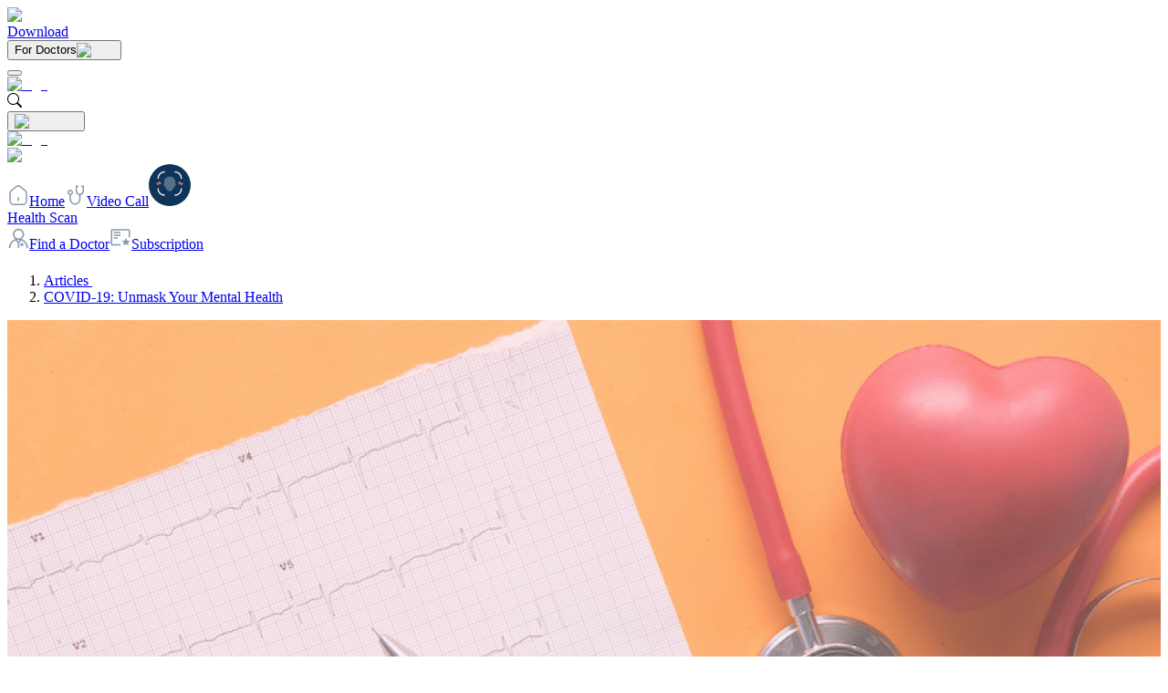

--- FILE ---
content_type: text/html; charset=utf-8
request_url: https://merisehat.pk/article/covid-19-unmask-your-mental-health
body_size: 26044
content:
<!DOCTYPE html><html lang="en"><head><meta charSet="utf-8"/><meta charset="utf-8"/><meta name="viewport" content="width=device-width, height=device-height, initial-scale=1.0, user-scalable=0, minimum-scale=1.0, maximum-scale=1.0"/><script src="https://code.jquery.com/jquery-3.7.1.min.js"></script><script src="https://cdnjs.cloudflare.com/ajax/libs/gsap/1.18.4/TweenMax.min.js"></script><link rel="preload" href="/_next/static/media/meri-sehat-logo.a3478743.svg" as="image" fetchpriority="high"/><link rel="icon" href="https://d1irpg7po1rqdm.cloudfront.net/images/favicon.ico"/><meta name="google-site-verification" content="pA5ku0A6pxiLstYqB69pqqvrjqAPaHWzNLlmQhqytfM"/><meta name="facebook-domain-verification" content="qspc6x8god9gcww7i76g4qyq7qy312"/><meta http-equiv="Cross-Origin-Opener-Policy" content="cross-origin"/><meta http-equiv="Cross-Origin-Embedder-Policy" content="require-corp"/><meta property="og:type" content="website"/><meta property="twitter:card" content="summary_large_image"/><link rel="apple-touch-icon" href="/"/><link rel="stylesheet" href=""/><script crossorigin="anonymous" src="https://cdn.usefathom.com/script.js" data-site="MEBUZTEJ" defer=""></script><noscript><iframe src="https://www.googletagmanager.com/ns.html?id=GTM-TZRF33D" height="0" width="0" style="display:none;visibility:hidden"></iframe></noscript><script type="text/html" crossorigin="anonymous" src="../../public/js/tiktok.js" defer=""></script><script id="gtm" strategy="afterInteractive">
                        (function(w,d,s,l,i){w[l]=w[l]||[];w[l].push({&#x27;gtm.start&#x27;:
                        new Date().getTime(),event:&#x27;gtm.js&#x27;});var f=d.getElementsByTagName(s)[0],
                        j=d.createElement(s),dl=l!=&#x27;dataLayer&#x27;?&#x27;&amp;l=&#x27;+l:&#x27;&#x27;;j.async=true;j.src=
                        &#x27;https://www.googletagmanager.com/gtm.js?id=&#x27;+i+dl;f.parentNode.insertBefore(j,f);
                        })(window,document,&#x27;script&#x27;,&#x27;dataLayer&#x27;,&#x27;GTM-TZRF33D&#x27;);
                    </script><script id="metricool-loader" strategy="afterInteractive">
                    function loadScript(a){
                        var b = document.getElementsByTagName(&quot;head&quot;)[0],
                            c = document.createElement(&quot;script&quot;);
                        c.type = &quot;text/javascript&quot;;
                        c.src = &quot;https://tracker.metricool.com/resources/be.js&quot;;
                        c.onreadystatechange = a;
                        c.onload = a;
                        b.appendChild(c);
                    }
                    loadScript(function(){
                        beTracker.t({hash:&quot;6c3586297975859406de7dc0aeaa3e7b&quot;});
                    });
                    </script><script type="application/ld+json" src="../../public/json/meriSehatSchema.json" defer=""></script><script type="application/ld+json" src="../../public/json/searchAction.json" defer=""></script><script type="text/html" src="../../public/js/hotjar.js" defer=""></script><title>COVID 19 : Unmask your Mental Health</title><meta name="title" content="COVID 19 : Unmask your Mental Health"/><meta property="og:title" content="COVID 19 : Unmask your Mental Health"/><meta property="og:description" content="The covid-19 pandemic has shown a high fraction of symptoms of mental health. Being restricted to homes has been among the causes of mental health deterioration."/><meta property="og:image" content="https://d1irpg7po1rqdm.cloudfront.net/media/6mqERNa71QkklyD54I99dci6lOH6kxawNuNX1akQ.jpg"/><meta name="twitter:title" content="COVID 19 : Unmask your Mental Health"/><meta name="twitter:description" content="The covid-19 pandemic has shown a high fraction of symptoms of mental health. Being restricted to homes has been among the causes of mental health deterioration."/><meta name="twitter:image" content="https://d1irpg7po1rqdm.cloudfront.net/media/6mqERNa71QkklyD54I99dci6lOH6kxawNuNX1akQ.jpg"/><meta name="keywords" content="causes of mental health in Covied 19, mental health treatment, symptoms of mental health"/><meta name="description" content="The covid-19 pandemic has shown a high fraction of symptoms of mental health. Being restricted to homes has been among the causes of mental health deterioration."/><link rel="canonical" href="https://www.merisehat.pk/article/covid-19-unmask-your-mental-health"/><meta name="next-head-count" content="34"/><link rel="icon" href="https://d1irpg7po1rqdm.cloudfront.net/images/favicon.ico"/><link rel="shortcut icon" href="https://d1irpg7po1rqdm.cloudfront.net/images/favicon.ico"/><span hidden="" class="hk_hidden_ele"></span><link data-next-font="" rel="preconnect" href="/" crossorigin="anonymous"/><link rel="preload" href="/_next/static/css/86e3f86259ea9b03.css" as="style"/><link rel="stylesheet" href="/_next/static/css/86e3f86259ea9b03.css" data-n-g=""/><link rel="preload" href="/_next/static/css/4c787b67efe858ef.css" as="style"/><link rel="stylesheet" href="/_next/static/css/4c787b67efe858ef.css" data-n-p=""/><noscript data-n-css=""></noscript><script defer="" nomodule="" src="/_next/static/chunks/polyfills-c67a75d1b6f99dc8.js"></script><script src="/_next/static/chunks/webpack-d61c54d007ce9cd8.js" defer=""></script><script src="/_next/static/chunks/framework-4ed89e9640adfb9e.js" defer=""></script><script src="/_next/static/chunks/main-0b0e702ebc088c53.js" defer=""></script><script src="/_next/static/chunks/pages/_app-4f0f590d223ad15e.js" defer=""></script><script src="/_next/static/chunks/f0cb6341-02af72f591a3c8f2.js" defer=""></script><script src="/_next/static/chunks/5935-ca8909fd2bfb5ad6.js" defer=""></script><script src="/_next/static/chunks/6066-fae76cb59eebd791.js" defer=""></script><script src="/_next/static/chunks/6737-89c4b1c079033821.js" defer=""></script><script src="/_next/static/chunks/653-463638289194dc3e.js" defer=""></script><script src="/_next/static/chunks/479-4b5c253544ea7524.js" defer=""></script><script src="/_next/static/chunks/4027-4bc607810d827d33.js" defer=""></script><script src="/_next/static/chunks/9811-25042431d28bcb49.js" defer=""></script><script src="/_next/static/chunks/7578-6c4fc4a1011b99bf.js" defer=""></script><script src="/_next/static/chunks/6616-650ccfff6edaf0d0.js" defer=""></script><script src="/_next/static/chunks/pages/article/%5Bslug%5D-b2795d0fc7d07e66.js" defer=""></script><script src="/_next/static/mzLzPydZ89Tj4l-oFGEXW/_buildManifest.js" defer=""></script><script src="/_next/static/mzLzPydZ89Tj4l-oFGEXW/_ssgManifest.js" defer=""></script></head><body><div id="__next"><section class="toast_main"><section class="notificationToastContainer hk_ for_doctorss topBarr  relative"><div class="custom-loadingWrapper"><img class="gif" alt="loader" loading="lazy" width="200" height="200" decoding="async" data-nimg="1" style="color:transparent" srcSet="/_next/image?url=%2F_next%2Fstatic%2Fmedia%2Floader_gif.5df9e5fc.gif&amp;w=256&amp;q=75 1x, /_next/image?url=%2F_next%2Fstatic%2Fmedia%2Floader_gif.5df9e5fc.gif&amp;w=640&amp;q=75 2x" src="/_next/image?url=%2F_next%2Fstatic%2Fmedia%2Floader_gif.5df9e5fc.gif&amp;w=640&amp;q=75"/></div><div class="notificationToast"><div class="dropdown-doctors w-auto corp"><a class="downloadBtnHom blueWithBgColor_hover" href="/download"> Download </a><div class="shareArticleDropdown shareArticleDropdownAlgin for-doctors forrrr-dd dropdown"><button type="button" id="dropdown-basic" aria-expanded="false" class="main-style text text-decoration-none dropdown-toggle btn btn-primary"><span class="for_ddddddd">For Doctors</span><img alt="Icon" loading="lazy" width="20" height="20" decoding="async" data-nimg="1" style="color:transparent" src="/_next/static/media/vector-up.36daef47.svg"/></button></div></div></div></section></section><section id="navbar"><nav class="stickyNavbar d-none d-lg-block relative  navbar navbar-expand-lg navbar-light"><div class="container-fluid"><button aria-controls="basic-navbar-nav" type="button" aria-label="Toggle navigation" class="x navbar-toggle navbar-toggler collapsed"><span class="icon-bar"></span><span class="icon-bar"></span><span class="icon-bar"></span></button><a href="/"><div class="headerLogo"><img alt="logo" fetchpriority="high" width="195" height="44" decoding="async" data-nimg="1" style="color:transparent" src="/_next/static/media/meri-sehat-logo.a3478743.svg"/></div></a><div style="position:relative" class="search-bar-container d-md-none m-0 d"><span class="search-icon-span position-relative"><svg stroke="currentColor" fill="currentColor" stroke-width="0" viewBox="0 0 16 16" height="1em" width="1em" xmlns="http://www.w3.org/2000/svg"><path d="M11.742 10.344a6.5 6.5 0 1 0-1.397 1.398h-.001c.03.04.062.078.098.115l3.85 3.85a1 1 0 0 0 1.415-1.414l-3.85-3.85a1.007 1.007 0 0 0-.115-.1zM12 6.5a5.5 5.5 0 1 1-11 0 5.5 5.5 0 0 1 11 0z"></path></svg></span></div><div class="navbar-collapse collapse" id="basic-navbar-nav"><div class="navbar-nav"></div><span class="search__icon_navbar"></span><a class="btn__login  text-initial fw-400 fs-16 letter-spacing-0"></a></div></div></nav><nav class="d-lg-none stickyNavbar mobileNewCustomMenu relative  navbar navbar-expand-lg navbar-light"><div><div class="bm-overlay" style="position:fixed;z-index:1000;width:100%;height:100%;background:rgba(0, 0, 0, 0.3);opacity:0;-moz-transform:translate3d(100%, 0, 0);-ms-transform:translate3d(100%, 0, 0);-o-transform:translate3d(100%, 0, 0);-webkit-transform:translate3d(100%, 0, 0);transform:translate3d(100%, 0, 0);transition:opacity 0.3s, transform 0s 0.3s"></div><div><div class="bm-burger-button" style="z-index:1000"><button type="button" id="react-burger-menu-btn" style="position:absolute;left:0;top:0;z-index:1;width:100%;height:100%;margin:0;padding:0;border:none;font-size:0;background:transparent;cursor:pointer">Open Menu</button><span><span class="bm-burger-bars" style="position:absolute;height:20%;left:0;right:0;top:0%;opacity:1"></span><span class="bm-burger-bars" style="position:absolute;height:20%;left:0;right:0;top:40%;opacity:1"></span><span class="bm-burger-bars" style="position:absolute;height:20%;left:0;right:0;top:80%;opacity:1"></span></span></div></div><div id="" class="bm-menu-wrap hkkkkk" style="position:fixed;right:inherit;z-index:1100;width:300px;height:100%;-moz-transform:translate3d(-100%, 0, 0);-ms-transform:translate3d(-100%, 0, 0);-o-transform:translate3d(-100%, 0, 0);-webkit-transform:translate3d(-100%, 0, 0);transform:translate3d(-100%, 0, 0);transition:all 0.5s" aria-hidden="true"><div class="bm-menu" style="height:100%;box-sizing:border-box;overflow:auto"><nav class="bm-item-list" style="height:100%"><div class="bm-item navbar-collapse collapse" id="basic-navbar-nav" style="display:block" tabindex="-1"><div class="d-flex align-items-center justify-content-between align-items-start p-4 border-bottom-2-black mobileMenuFix mobileMenuFixBorder"><button aria-controls="basic-navbar-nav" type="button" aria-label="Toggle navigation" class="x navbar-toggle navbar-toggler collapsed"><span class="icon-bar"></span><span class="icon-bar"></span><span class="icon-bar"></span></button><div class="wraper_top_end_nav"><div class="d-flex align-items-center" style="gap:6px"><div class="wrape_navicon"><img alt="user icon" loading="lazy" width="51" height="51" decoding="async" data-nimg="1" class="img-fluid" style="color:transparent" srcSet="/_next/image?url=%2F_next%2Fstatic%2Fmedia%2FuserIconNavbar.a9857a55.png&amp;w=64&amp;q=75 1x, /_next/image?url=%2F_next%2Fstatic%2Fmedia%2FuserIconNavbar.a9857a55.png&amp;w=128&amp;q=75 2x" src="/_next/image?url=%2F_next%2Fstatic%2Fmedia%2FuserIconNavbar.a9857a55.png&amp;w=128&amp;q=75"/></div><a class="ms-3 underline_ancer text-initial fw-400 fs-18 letter-spacing-0 txt_login nav-link title_nav_login"></a></div><svg xmlns="http://www.w3.org/2000/svg" width="24" height="24" viewBox="0 0 24 24" fill="none"><path d="M9.3748 18L8.2998 16.925L13.2498 11.975L8.2998 7.02495L9.3748 5.94995L15.3998 11.975L9.3748 18Z" fill="#0F345A"></path></svg></div></div><div class="mobileMenuFixBorder "></div><div class="mt-0 newNavbarMobile navbar-nav"><a class="nav-link mobileMenuFixBorder" href="/" target="_self"><img alt="home" loading="lazy" width="300" height="300" decoding="async" data-nimg="1" class="img-fluid me-4" style="color:transparent" src="/_next/static/media/homeicon.c95c03dc.svg"/><svg xmlns="http://www.w3.org/2000/svg" width="24" height="24" viewBox="0 0 24 24" fill="none"><path d="M9.3748 18L8.2998 16.925L13.2498 11.975L8.2998 7.02495L9.3748 5.94995L15.3998 11.975L9.3748 18Z" fill="#0F345A"></path></svg></a><a class="nav-link mobileMenuFixBorder" target="_self" href="https://dr.merisehat.pk/signup-number"><img alt="Terms and Conditions" loading="lazy" width="300" height="300" decoding="async" data-nimg="1" class="img-fluid me-4" style="color:transparent" src="/_next/static/media/personDoct.77e2b067.svg"/><div class="wrape_areudoc">Are you a Doctor?<span class="joinText"> Join us now </span></div><svg xmlns="http://www.w3.org/2000/svg" width="24" height="24" viewBox="0 0 24 24" fill="none"><path d="M9.3748 18L8.2998 16.925L13.2498 11.975L8.2998 7.02495L9.3748 5.94995L15.3998 11.975L9.3748 18Z" fill="#0F345A"></path></svg></a></div><div style="position:relative" class="search-bar-container d-none d-md-block"><input class="form-control search-area" type="text"/><span class="search-icon-span"><svg stroke="currentColor" fill="currentColor" stroke-width="0" viewBox="0 0 16 16" height="1em" width="1em" xmlns="http://www.w3.org/2000/svg"><path d="M11.742 10.344a6.5 6.5 0 1 0-1.397 1.398h-.001c.03.04.062.078.098.115l3.85 3.85a1 1 0 0 0 1.415-1.414l-3.85-3.85a1.007 1.007 0 0 0-.115-.1zM12 6.5a5.5 5.5 0 1 1-11 0 5.5 5.5 0 0 1 11 0z"></path></svg></span></div></div></nav></div><div><div class="bm-cross-button" style="position:absolute;width:24px;height:24px;right:8px;top:8px"><button type="button" id="react-burger-cross-btn" style="position:absolute;left:0;top:0;z-index:1;width:100%;height:100%;margin:0;padding:0;border:none;font-size:0;background:transparent;cursor:pointer" tabindex="-1">Close Menu</button><span style="position:absolute;top:6px;right:14px"><span class="bm-cross" style="position:absolute;width:3px;height:14px;transform:rotate(45deg)"></span><span class="bm-cross" style="position:absolute;width:3px;height:14px;transform:rotate(-45deg)"></span></span></div></div></div></div><div class="container-fluid"><div class="d-flex align-items-center w-100 justify-content-between hideWhenNavOpen py-3"><button aria-controls="basic-navbar-nav" type="button" aria-label="Toggle navigation" class="x navbar-toggle bg-white p-0 border-0 navbar-toggler collapsed"><img alt="user icon" loading="lazy" width="300" height="300" decoding="async" data-nimg="1" class="img-fluid" style="color:transparent" src="/_next/static/media/hambruger_menu.8c6bb02a.svg"/></button><a href="/"><div class="headerLogo"><img alt="logo" fetchpriority="high" width="195" height="44" decoding="async" data-nimg="1" style="color:transparent" src="/_next/static/media/meri-sehat-logo.a3478743.svg"/></div></a><div class="d-flex align-items-center"><div style="position:relative" class="search-bar-container d-md-none m-0 ss"><span class="search-icon-span position-relative"><img alt="user icon" loading="lazy" width="30" height="30" decoding="async" data-nimg="1" class="img-fluid" style="color:transparent" src="/_next/static/media/search_icon.24c0a326.svg"/></span></div><div class=""><a href="/sehat-scan" class="scanBtnTop"></a></div></div></div></div></nav><div style="z-index:999" class="d-lg-none bottomFixedMenu bottoming  newDesignUiMobtop"><div class="d-flex align-items-center justify-content-between table-fixed h-100 w-100 "><a class="homeIcon cz-handheld-toolbar-item ga-event-navigation-bottom-home " href="/"><svg width="24" height="24" viewBox="0 0 24 24" fill="none" xmlns="http://www.w3.org/2000/svg"><g id="Frame 295217"><g id="Group 295095"><path id="Vector" d="M17.0288 22.2786H6.96691C4.76857 22.2786 2.98828 20.4544 2.98828 18.2018V10.2034C2.98828 8.96264 3.53606 7.79574 4.48027 7.02027L9.51121 2.89179C10.9672 1.70274 13.0286 1.70274 14.4773 2.89179L19.5082 7.02027C20.4524 7.79574 21.0002 8.96264 21.0002 10.2034V18.2018C21.0002 20.4544 19.2199 22.2786 17.0216 22.2786H17.0288Z" stroke="#8799ac" stroke-width="1.5" stroke-miterlimit="10"></path><path id="Vector_2" d="M11.998 14.8926V17.8468" stroke="#8799ac" stroke-width="1.5" stroke-linecap="round" stroke-linejoin="round"></path></g></g></svg><span class="cz-handheld-toolbar-label">Home</span></a><a class="fourI d-flex flex-column align-items-center justify-content-center cz-handheld-toolbar-item ga-event-navigation-bottom-home " href="/doctor-now"><svg xmlns="http://www.w3.org/2000/svg" width="24" height="24" viewBox="0 0 24 24" fill="none"><g clip-path="url(#clip0_10024_155919)"><path d="M18 1.5V3H19.5V7.5C19.5 8.29565 19.1839 9.05871 18.6213 9.62132C18.0587 10.1839 17.2957 10.5 16.5 10.5C15.7044 10.5 14.9413 10.1839 14.3787 9.62132C13.8161 9.05871 13.5 8.29565 13.5 7.5V3H15V1.5H12V7.5C12.0018 8.56245 12.3792 9.59004 13.0654 10.4012C13.7517 11.2123 14.7025 11.7547 15.75 11.9325V16.5C15.75 17.6935 15.2759 18.8381 14.432 19.682C13.5881 20.5259 12.4435 21 11.25 21C10.0565 21 8.91194 20.5259 8.06803 19.682C7.22411 18.8381 6.75001 17.6935 6.75001 16.5V11.8934C7.457 11.7109 8.07315 11.2768 8.48296 10.6724C8.89277 10.0681 9.0681 9.33504 8.9761 8.61067C8.88409 7.88631 8.53106 7.22038 7.98318 6.73768C7.4353 6.25499 6.73019 5.98869 6.00001 5.98869C5.26983 5.98869 4.56471 6.25499 4.01683 6.73768C3.46895 7.22038 3.11592 7.88631 3.02392 8.61067C2.93191 9.33504 3.10725 10.0681 3.51706 10.6724C3.92687 11.2768 4.54301 11.7109 5.25001 11.8934V16.5C5.25001 18.0913 5.88215 19.6174 7.00737 20.7426C8.13258 21.8679 9.65871 22.5 11.25 22.5C12.8413 22.5 14.3674 21.8679 15.4926 20.7426C16.6179 19.6174 17.25 18.0913 17.25 16.5V11.9325C18.2975 11.7547 19.2483 11.2123 19.9346 10.4012C20.6208 9.59004 20.9982 8.56245 21 7.5V1.5H18ZM4.50001 9C4.50001 8.70333 4.58798 8.41332 4.7528 8.16665C4.91762 7.91997 5.15189 7.72771 5.42598 7.61418C5.70007 7.50065 6.00167 7.47094 6.29264 7.52882C6.58361 7.5867 6.85089 7.72956 7.06067 7.93934C7.27045 8.14912 7.41331 8.41639 7.47119 8.70736C7.52906 8.99834 7.49936 9.29994 7.38583 9.57403C7.27229 9.84811 7.08004 10.0824 6.83336 10.2472C6.58669 10.412 6.29668 10.5 6.00001 10.5C5.60232 10.4995 5.22106 10.3414 4.93985 10.0602C4.65865 9.77895 4.50046 9.39768 4.50001 9Z" fill="#8799AC"></path></g><defs><clipPath id="clip0_10024_155919"><rect width="24" height="24" fill="white"></rect></clipPath></defs></svg><span class="cz-handheld-toolbar-label">Video Call</span></a><a class="middleIcon cz-handheld-toolbar-item ga-event-navigation-bottom-home " href="/sehat-scan"><svg width="46" height="46" viewBox="0 0 54 54" fill="none" xmlns="http://www.w3.org/2000/svg"><circle cx="27" cy="27" r="27" fill="#0F345A"></circle><path d="M12.1331 26.8027C12.0935 26.8026 12.0549 26.7932 12.022 26.7759C11.9892 26.7585 11.9637 26.7339 11.9487 26.7052L10.9967 24.9142H10.1289V24.5995H11.131C11.1705 24.5996 11.2092 24.609 11.242 24.6263C11.2748 24.6437 11.3003 24.6683 11.3154 24.697L12.1331 26.2173L13.7484 22.8132C13.7627 22.7831 13.7885 22.7572 13.8221 22.7389C13.8558 22.7206 13.8958 22.7108 13.9368 22.7109C13.9781 22.7115 14.0182 22.7221 14.0516 22.7413C14.0849 22.7604 14.1099 22.7872 14.1232 22.818L14.8827 24.5995H15.7405V24.9142H14.7384C14.6964 24.9143 14.6554 24.904 14.6213 24.8848C14.5871 24.8656 14.5615 24.8385 14.548 24.8072L13.9368 23.3404L12.3214 26.7004C12.3071 26.7306 12.2814 26.7565 12.2477 26.7748C12.214 26.7931 12.174 26.8028 12.1331 26.8027Z" fill="#ED8873" stroke="#ED8873" stroke-width="0.925731" stroke-linejoin="round"></path><path d="M41.8669 26.8027C41.9065 26.8026 41.9451 26.7932 41.978 26.7759C42.0108 26.7585 42.0363 26.7339 42.0513 26.7052L43.0033 24.9142H43.8711V24.5995H42.869C42.8295 24.5996 42.7908 24.609 42.758 24.6263C42.7252 24.6437 42.6997 24.6683 42.6846 24.697L41.8669 26.2173L40.2516 22.8132C40.2373 22.7831 40.2115 22.7572 40.1779 22.7389C40.1442 22.7206 40.1042 22.7108 40.0632 22.7109C40.0219 22.7115 39.9818 22.7221 39.9484 22.7413C39.9151 22.7604 39.8901 22.7872 39.8768 22.818L39.1173 24.5995H38.2595V24.9142H39.2616C39.3036 24.9143 39.3446 24.904 39.3787 24.8848C39.4129 24.8656 39.4385 24.8385 39.452 24.8072L40.0632 23.3404L41.6786 26.7004C41.6929 26.7306 41.7186 26.7565 41.7523 26.7748C41.786 26.7931 41.826 26.8028 41.8669 26.8027Z" fill="#ED8873" stroke="#ED8873" stroke-width="0.925731" stroke-linejoin="round"></path><path d="M20.25 10V10C15.6936 10 12 13.6937 12 18.25V18.25M12 31.75V31.75C12 36.3063 15.6936 40 20.25 40V40M33.75 40V40C38.3063 40 42 36.3063 42 31.75V31.75M42 18.25V18.25C42 13.6937 38.3063 10 33.75 10V10" stroke="white" stroke-width="1.5" stroke-linecap="round" stroke-linejoin="round"></path><path d="M26.8697 15.9727C22.9522 15.9727 19.7763 19.0626 19.7763 22.8743C19.7763 23.4859 19.8581 24.0789 20.0115 24.6436C19.3174 24.9707 19.0102 26.0327 19.3245 27.1349C19.6071 28.1259 20.3031 28.8372 20.999 28.9214C21.6018 30.9328 23.3589 34.1397 26.9531 35.1589L27.001 35.1723L27.049 35.1589C30.6431 34.1397 32.4003 30.9328 33.003 28.9214C33.699 28.8372 34.395 28.1259 34.6776 27.1349C35.0013 25.9997 34.6657 24.9071 33.9271 24.6162C34.0758 24.0597 34.1549 23.476 34.1549 22.8743C34.1549 19.0626 30.979 15.9727 27.0615 15.9727H26.8697Z" fill="white" fill-opacity="0.3"></path></svg><div><span class="cz-handheld-toolbar-label scanText">Health Scan</span></div></a><a class="fourI cz-handheld-toolbar-item ga-event-navigation-bottom-home " href="/find-a-doctor"><svg xmlns="http://www.w3.org/2000/svg" width="24" height="24" viewBox="0 0 24 24" fill="none"><g clip-path="url(#clip0_10024_155973)"><path d="M15.1348 13.1457C16.9614 12.1387 18.2027 10.1723 18.2027 7.94786C18.1789 4.66977 15.5099 2 12.2318 2C8.95376 2 6.28493 4.66977 6.28493 7.94786C6.28493 10.1723 7.52611 12.1387 9.35275 13.1457C5.09053 14.4098 2 18.3436 2 22.98H3.17075C3.17075 19.1404 5.55883 15.8623 8.93128 14.5267L11.6479 17.2433V22.98H12.8186L12.8177 17.2433L15.5343 14.5267C18.9056 15.8612 21.2948 19.1393 21.2948 22.98H22.4656C22.4647 18.3436 19.3741 14.4097 15.1356 13.1457H15.1348ZM7.45544 7.94786C7.45544 5.30174 9.60943 3.17168 12.2316 3.17168C14.8538 3.17168 17.0078 5.32567 17.0078 7.94786C17.0078 10.5701 14.8776 12.724 12.2316 12.724C9.58566 12.724 7.45544 10.5929 7.45544 7.94786ZM12.2316 16.1897L10.1947 14.129C10.8505 13.9881 11.5292 13.8948 12.2316 13.8948C12.9341 13.8948 13.6127 13.9881 14.2685 14.129L12.2316 16.1897ZM16.5634 18.6482H17.5933V19.819H16.5634V20.8489H15.3926V19.819H14.3627V18.6482H15.3926V17.6184H16.5634V18.6482Z" fill="#8799AC" stroke="#8799AC" stroke-width="0.5"></path></g><defs><clipPath id="clip0_10024_155973"><rect width="24" height="24" fill="white"></rect></clipPath></defs></svg><span class="cz-handheld-toolbar-label">Find a Doctor</span></a><a class="fourI cz-handheld-toolbar-item ga-event-navigation-bottom-home " href="/pricing"><svg xmlns="http://www.w3.org/2000/svg" width="24" height="25" viewBox="0 0 24 25" fill="none"><g clip-path="url(#clip0_10024_155986)"><path d="M18 13.0898L19.434 15.8671L22.5 16.3126L20.25 18.3398L20.8282 21.3398L18 19.6523L15.1718 21.3398L15.75 18.3398L13.5 16.3126L16.65 15.8671L18 13.0898Z" fill="#8799AC"></path><path d="M9 12.3398H4.5V13.8398H9V12.3398Z" fill="#8799AC"></path><path d="M12 9.33984H4.5V10.8398H12V9.33984Z" fill="#8799AC"></path><path d="M12 6.33984H4.5V7.83984H12V6.33984Z" fill="#8799AC"></path><path d="M12 19.8398H3V4.83984H21V12.3398H22.5V4.83984C22.5 4.44202 22.342 4.06049 22.0607 3.77918C21.7794 3.49788 21.3978 3.33984 21 3.33984H3C2.60218 3.33984 2.22064 3.49788 1.93934 3.77918C1.65804 4.06049 1.5 4.44202 1.5 4.83984V19.8398C1.5 20.2377 1.65804 20.6192 1.93934 20.9005C2.22064 21.1818 2.60218 21.3398 3 21.3398H12V19.8398Z" fill="#8799AC"></path></g><defs><clipPath id="clip0_10024_155986"><rect width="24" height="24" fill="white" transform="translate(0 0.339844)"></rect></clipPath></defs></svg><span class="cz-handheld-toolbar-label">Subscription</span></a></div></div></section><section class="articleInnerPage section_fit_screen articleDisease revampDisease"><div class="banner_diabities"><div class="bg-color-breadcrumb"><div class="container"><div class="row"><div class="col-lg-12"><nav aria-label="breadcrumb" class="breadCrumb"><ol class="breadcrumb"><li class="breadcrumb-item"><a href="/sehat-a-z">Articles<span> <svg xmlns="http://www.w3.org/2000/svg" width="20" height="20" viewBox="0 0 20 20" fill="none"><g clip-path="url(#clip0_1_6680)"><path d="M7.74155 5.59173C7.41655 5.91673 7.41655 6.44173 7.74155 6.76673L10.9749 10.0001L7.74155 13.2334C7.41655 13.5584 7.41655 14.0834 7.74155 14.4084C8.06655 14.7334 8.59155 14.7334 8.91655 14.4084L12.7416 10.5834C13.0666 10.2584 13.0666 9.73339 12.7416 9.40839L8.91655 5.58339C8.59989 5.26673 8.06655 5.26673 7.74155 5.59173Z" fill="white"></path></g><defs><clipPath id="clip0_1_6680"><rect width="20" height="20" fill="white"></rect></clipPath></defs></svg></span></a></li><li class="breadcrumb-item"><a href="/article/covid-19-unmask-your-mental-health">COVID-19: Unmask Your Mental Health</a></li></ol></nav></div></div></div></div><div class="breadCrumbMainBox hk_banner_area" style="background-image:url(https://portal.merisehat.pk/portal/assets/img/disease_default_cover_image.png);height:720px;background-size:cover;background-repeat:no-repeat;position:relative;background-position:100% 100%"><div class="writerName"><div style="height:100%" class="container"><div class="inner_review_bg_mob" style="height:100%"></div></div></div></div></div><section class="articleDetail hk_mob_desease_article ff "><div class="mobile_desease_article_banner"><div class="review_by_bg" style="background-image:url(undefined);background-position:center;background-size:cover;background-repeat:no-repeat;height:280px;position:relative"></div></div><div class="container"><div class="row"><div class="col-md-8"><div class="content"><div><h1 dir="auto" class="sectionHeadingLarge"></h1></div><div class="reviewed"></div><div class="custom_mob_affix"><div class="tooo"><div class=""><div><div class="statusContainer container "><div class="_sticky scroll-container indiana-scroll-container indiana-scroll-container--hide-scrollbars"><div class="tags_container"><div class="hk_scroll hk_tag "></div></div></div></div></div></div></div></div><div class="d-none" style="display:none"></div><div></div></div></div><div class=" hk-right_stick col-md-4"><div class="reviewCard onStick"><div></div></div><div class="top_reads related article"></div><a class="smallAdds" href="/doctor-now"><img alt="Small Adds" loading="lazy" width="312" height="186" decoding="async" data-nimg="1" style="color:transparent" srcSet="/_next/image?url=%2F_next%2Fstatic%2Fmedia%2Fconsult_now_disease.4f8f458b.png&amp;w=384&amp;q=75 1x, /_next/image?url=%2F_next%2Fstatic%2Fmedia%2Fconsult_now_disease.4f8f458b.png&amp;w=640&amp;q=75 2x" src="/_next/image?url=%2F_next%2Fstatic%2Fmedia%2Fconsult_now_disease.4f8f458b.png&amp;w=640&amp;q=75"/></a><a class="smallAdds" href="/"><img alt="Small Adds" loading="lazy" width="312" height="186" decoding="async" data-nimg="1" style="color:transparent" srcSet="/_next/image?url=%2F_next%2Fstatic%2Fmedia%2Fconsult_now_disease2.a596b844.png&amp;w=384&amp;q=75 1x, /_next/image?url=%2F_next%2Fstatic%2Fmedia%2Fconsult_now_disease2.a596b844.png&amp;w=640&amp;q=75 2x" src="/_next/image?url=%2F_next%2Fstatic%2Fmedia%2Fconsult_now_disease2.a596b844.png&amp;w=640&amp;q=75"/></a><div class="add"><a target="blank"><img width="100" height="100" decoding="async" data-nimg="1" class="img-fluid w-100" style="color:transparent" src=""/></a></div></div><div class="hk_deasese_feedback"><section class="dynamic-widget"><div class="feedBack"><div class="feedBackTitleBox"><div><h3 dir="auto" class="sectionHeadingSmall"></h3></div></div><div class="ant-radio-group ant-radio-group-outline"><label class="ant-radio-wrapper like" style="background-color:#19B3B5"><span class="ant-radio"><input class="ant-radio-input" type="radio" value="1"/><span class="ant-radio-inner"></span></span><span><svg aria-hidden="true" focusable="false" data-prefix="fas" data-icon="thumbs-up" class="svg-inline--fa fa-thumbs-up " role="img" xmlns="http://www.w3.org/2000/svg" viewBox="0 0 512 512"><path fill="currentColor" d="M104 224H24c-13.255 0-24 10.745-24 24v240c0 13.255 10.745 24 24 24h80c13.255 0 24-10.745 24-24V248c0-13.255-10.745-24-24-24zM64 472c-13.255 0-24-10.745-24-24s10.745-24 24-24 24 10.745 24 24-10.745 24-24 24zM384 81.452c0 42.416-25.97 66.208-33.277 94.548h101.723c33.397 0 59.397 27.746 59.553 58.098.084 17.938-7.546 37.249-19.439 49.197l-.11.11c9.836 23.337 8.237 56.037-9.308 79.469 8.681 25.895-.069 57.704-16.382 74.757 4.298 17.598 2.244 32.575-6.148 44.632C440.202 511.587 389.616 512 346.839 512l-2.845-.001c-48.287-.017-87.806-17.598-119.56-31.725-15.957-7.099-36.821-15.887-52.651-16.178-6.54-.12-11.783-5.457-11.783-11.998v-213.77c0-3.2 1.282-6.271 3.558-8.521 39.614-39.144 56.648-80.587 89.117-113.111 14.804-14.832 20.188-37.236 25.393-58.902C282.515 39.293 291.817 0 312 0c24 0 72 8 72 81.452z"></path></svg></span></label><label class="ant-radio-wrapper dislike" style="background-color:#19B3B5"><span class="ant-radio"><input class="ant-radio-input" type="radio" value="2"/><span class="ant-radio-inner"></span></span><span><svg aria-hidden="true" focusable="false" data-prefix="fas" data-icon="thumbs-down" class="svg-inline--fa fa-thumbs-down " role="img" xmlns="http://www.w3.org/2000/svg" viewBox="0 0 512 512"><path fill="currentColor" d="M0 56v240c0 13.255 10.745 24 24 24h80c13.255 0 24-10.745 24-24V56c0-13.255-10.745-24-24-24H24C10.745 32 0 42.745 0 56zm40 200c0-13.255 10.745-24 24-24s24 10.745 24 24-10.745 24-24 24-24-10.745-24-24zm272 256c-20.183 0-29.485-39.293-33.931-57.795-5.206-21.666-10.589-44.07-25.393-58.902-32.469-32.524-49.503-73.967-89.117-113.111a11.98 11.98 0 0 1-3.558-8.521V59.901c0-6.541 5.243-11.878 11.783-11.998 15.831-.29 36.694-9.079 52.651-16.178C256.189 17.598 295.709.017 343.995 0h2.844c42.777 0 93.363.413 113.774 29.737 8.392 12.057 10.446 27.034 6.148 44.632 16.312 17.053 25.063 48.863 16.382 74.757 17.544 23.432 19.143 56.132 9.308 79.469l.11.11c11.893 11.949 19.523 31.259 19.439 49.197-.156 30.352-26.157 58.098-59.553 58.098H350.723C358.03 364.34 384 388.132 384 430.548 384 504 336 512 312 512z"></path></svg></span></label></div></div></section></div></div></div></section></section><div class="floatingBtn"><a href="/doctor-now"><img alt="floatingImg" loading="lazy" width="65" height="88" decoding="async" data-nimg="1" class="img-fluid" style="color:transparent" srcSet="/_next/image?url=%2F_next%2Fstatic%2Fmedia%2Fanimated-floating-doc-desktop.455b766b.gif&amp;w=96&amp;q=75 1x, /_next/image?url=%2F_next%2Fstatic%2Fmedia%2Fanimated-floating-doc-desktop.455b766b.gif&amp;w=256&amp;q=75 2x" src="/_next/image?url=%2F_next%2Fstatic%2Fmedia%2Fanimated-floating-doc-desktop.455b766b.gif&amp;w=256&amp;q=75"/></a></div><section dir="auto" class="footer position-relative"><div class="container"><div class="row"><div class="col-md-6"> <div class="FooterLogo_footerLogo__hJl7w"><img alt="logo" loading="lazy" width="245" height="56" decoding="async" data-nimg="1" style="color:transparent" src="/_next/static/media/meri-sehat-logo.a3478743.svg"/></div></div><div class="text-end my-auto col-md-6"><div class="cardsImagesContainer grayScaleImage d-flex align-items-center apps_img false"></div></div><div class="col-md-12"><hr class="footerLine"/></div><div class="row mt-5 mt-md-0 col-md-12"><div class="col-xs-12 col-lg-2 hk_12 col"><div><div class=" cardsImagesContainer grayScaleImage d-flex align-items-center card_img justify-content-start mb-3"><img alt="visa" loading="lazy" width="162" height="54" decoding="async" data-nimg="1" class="me-4 img-fluid" style="color:transparent" srcSet="/_next/image?url=%2F_next%2Fstatic%2Fmedia%2FVisa_Logo.fd46af43.png&amp;w=256&amp;q=75 1x, /_next/image?url=%2F_next%2Fstatic%2Fmedia%2FVisa_Logo.fd46af43.png&amp;w=384&amp;q=75 2x" src="/_next/image?url=%2F_next%2Fstatic%2Fmedia%2FVisa_Logo.fd46af43.png&amp;w=384&amp;q=75"/><img alt="master" loading="lazy" width="104" height="61" decoding="async" data-nimg="1" class="img-fluid" style="color:transparent" srcSet="/_next/image?url=%2F_next%2Fstatic%2Fmedia%2Fmastercard_Logo.b85363ed.png&amp;w=128&amp;q=75 1x, /_next/image?url=%2F_next%2Fstatic%2Fmedia%2Fmastercard_Logo.b85363ed.png&amp;w=256&amp;q=75 2x" src="/_next/image?url=%2F_next%2Fstatic%2Fmedia%2Fmastercard_Logo.b85363ed.png&amp;w=256&amp;q=75"/></div><p class="footerColumn"></p><div class="trustedBy"><h5>Trusted By</h5><div class="logoFooter"><div class="boxFoot"><img loading="lazy" width="30" height="29" decoding="async" data-nimg="1" class="img-fluid" style="color:transparent" src="/_next/static/media/logof1.61d42488.svg"/></div><div class="boxFoot"><img loading="lazy" width="24" height="29" decoding="async" data-nimg="1" class="img-fluid" style="color:transparent" src="/_next/static/media/logof2.c7c007fd.svg"/></div><div class="boxFoot"><img loading="lazy" width="33" height="29" decoding="async" data-nimg="1" class="img-fluid" style="color:transparent" src="/_next/static/media/logof3.6ce34a50.svg"/></div><div class="boxFoot"><img loading="lazy" width="23" height="33" decoding="async" data-nimg="1" class="img-fluid" style="color:transparent" src="/_next/static/media/logof4.7e2ec234.svg"/></div><div class="boxFoot"><img loading="lazy" width="54" height="32" decoding="async" data-nimg="1" class="img-fluid" style="color:transparent" src="/_next/static/media/logof5.bb04b151.svg"/></div><div class="boxFoot"><img loading="lazy" width="43" height="13" decoding="async" data-nimg="1" class="img-fluid" style="color:transparent" src="/_next/static/media/logof6.b29b03f5.svg"/></div></div></div></div></div></div><div class="col-md-12"><hr class="bottomHr"/></div><div class="col-md-6"><div dir="auto" class="social_icons d-none d-md-flex"></div></div><div class="col-md-6"><p class="text-right footerText">© <!-- -->2026<!-- --> MeriSehat. All Rights Reserved.</p></div></div></div><span class="react_app_version">V: 13.0.0</span></section></div><script id="__NEXT_DATA__" type="application/json">{"props":{"pageProps":{"_nextI18Next":{"initialI18nStore":{"en":{"common":{"2000":"2000","langDetectForNonServerComponents":"en","heading":"heading1","detail":"detail1","nurture_health_tips_wellness_advice":"Begin your wellness journey today","login_page_detail":"Sign in below to get access to our SehatScan technology and leading industry experts","continue_google":"continue google","continue_facebook":"continue facebook","continue_phone_number":"continue with phone number","whats_phone_number":"Enter your phone number","need_check_account_first":"We need to verify your account. Please enter your phone number and we will send an OTP code for confirmation.","phone_number":"Phone Number*","phone_number_without_star":"Phone Number","continue":"continue","enter_otp_code":"Enter the OTP below","otp_code_sent_details":"Your OTP has been sent on the following:","email":"Email","dont_receive_otp_please_call_support":"If you don’t receive the OTP, please call support","lets_get_started":"Let's get started","need_create_account_first":"You need to create an account first","full_name":"Full Name*","email_address":"Email Address*","agree_term_services":"I agree to Meri Sehat’s","term_services":"Terms of Service","terms_conditions":"terms \u0026 conditions","agree_privacy_policy":"I accept Meri Sehat's use of my data for the service and everything else described in the ","privacy_policy":"Privacy Policy and Data Processing Agreement","we_are_almost":"We’re almost there.","just_details":"Just a few more details","city":"City*","city_only":"City*","gender":"Gender*","height_ft":"Height*","ft":"FT","kg":"KG","weight_kg":"Weight*","date_birth":"Date of Birth *","account_created_successfully":"Congratulations! Your account has been created successfully.","account_created_detail":"","lets_start":"TAKE ME TO SEHATSCAN","add_family_members":"ADD FAMILY MEMBERS","profile_helping_text":"Entering accurate height, weight and age helps the App to give you the right health score. Please fill this out to the best of your understanding","save_changes":"save changes","relatioship":"Relationship*","confirm":"confirm","field_required":"This field is required","minimum_length":"Minimum length is 9","maximum_length":"Maximum length is 50 characters","required":"Required","invalid":"Invalid","email_invalid":"Invalid Email Address","update_profile":"update profile","select_report_file_type":"Record Type","select_report_file_type_steric":"Record Type*","enter_profile_reports":"Select Profile*","test_taken_date":"Date*","select_type_appointment":"Select Type of Appointment*","select_clinic":"Select Clinic","reason_consultation":"Reason for Consultation","select_available_time":"Select available time ","article_helpful":"Was this article helpful?","ad_space":"Ad Space","read_more":"read more","explore_topics":"Explore Topics","get_started_free":"Start Scan","lang_eng":"ENG","lang_urdu":"اردو","select_profile":"Select Profile*","select_profilee":"Select Profile","token_is_not_valid":"Token is not valid","medically_reviewed_by":"Medically reviewed by","reviewed_by":"Reviewed by","written_by":"Written by ","updated_on":"Updated on ","read_this_next":"READ THIS NEXT","view_topic_capital":"VIEW TOPICS","read_more_capital":"READ MORE","consult_a_doctor_now":"CONSULT A DOCTOR NOW","dashboard":"My Dashboard","sehat_scan_and_history":"SehatScan \u0026 History","sehat_scan_history":"Sehat Scan History","doctor_appointment":"Appointments","instant_consultation":"instant Consultation","DoctorNow_consultation":"DoctorNow Consultations","medical_records":"Medical Records","medical_history":"Medical History","table_history":"History","family_members":"Family Members","subscription":"Subscription","my_profile":"My Profile","Sehat-A-to-Z":"SEHAT A-Z","Log Out":"Log Out","start_video_consultation":"START VIDEO CONSULTATION","in_person_appointment":"IN-PERSON APPOINTMENT","video_consultation":"Video Consultation","video_call":"Video Call","in_person":"In-Person","show_more":"show more","show_more_capital":"SHOW MORE","low":"Low","normal":"Normal","high":"High","heart_rate":"Heart Rate","oxygen_saturation":"Oxygen Saturation","respiration_rate":"Respiration Rate","stress_level":"Stress Level","blood_pressure":"Blood Pressure","breathing_rate":"Breathing Rate","hrv_sdnn":"HRV-SDNN","hrv_sdnn_full":"Heart Rate Variability","bp":"BP","upload":"Upload","no_timings_available":"No timings available","view":"view","thank_you_for_submitting_the_review":"Thank you for submitting the review!","patients_full_name":"Patient’s Full Name*","patients_phone_number":"Patient’s Phone Number*","patients_date_of_birth":"Patient’s Date of Birth","date_of_birth":"Date of Birth*","phone_number_where_the_doctor_can_reach_you":"Phone number where the doctor can reach you*","your_appointment_is_confirmed":"Your appointment is confirmed","review_details":"Here are the details. You can edit any information from the user account area.","dr_madeeha_asad":"Dr. Madeeha Asad","app_info":"Tomorrow, Apr 7 - 9:45 am at DHA Medical Centre","related_articles":"LEARN MORE ABOUT YOUR AILMENT","sure_delete":"Are you sure you want to delete this medical record?","no_back":"NO","yes":"YES","reschedule_app":"RESCHEDULE APPOINTMENT","followup_app":"FOLLOW UP APPOINTMENT","video":"Video","continue_booking":"CONTINUE BOOKING","can_change_date":"You can change the date and time or cancel the appointment 12 hours prior to the scheduled time without cancellation charges.","review":"YOUR REVIEW","share_med_rec":"Share Medical Records","share_records":"You can share your records with the doctors you have visited.","wait_time":"Wait Time","cleanliness":"Cleanliness","bedside_manners":"Bedside Manners","staff_friendliness":"Staff Friendliness","more_detail_app":"Tell us a bit more in detail about your appointment","submit":"Submit","need_buy_subs":"To start instant consultation, you need to buy subscription.","no_thanks":"NO, THANKS","buy_now":"BUY NOW","scan_qr":"To continue, please scan the QR from your mobile.","or":"OR","download_mob_app":"Download the Mobile App","app_type":"Appointment Type","newsletter_thanks":"Thank you for subscribing to our Newsletter!","app_added":"Thank you for your time. Appointment has now ended.","rate_us":"RATE US","view_pres":"VIEW PRESCRIPTION","few_steps_before_app":"A few steps before the appointment","verify_details":"We need to verify some details before confirmation of the appointment","signup_method":"Please select your preferred method of signing up","cont_google":"continue with google","cont_facebook":"continue with facebook","cont_num":"continue with phone number","pres_info":"Start Date: 01 March. 2022 | End Date: 06 March 2022 | DHA Clinic Karachi","download":"download","drug_name":"Medicine Name","with_meal":"With Meal","medicine_day":"Medicine/Day","total_days":"Total Days","morning":"Morning","afternoon":"Afternoon","evening":"Evening","night":"night","lab_test":"Lab Test","full_blood_count":"Full Blood Count","rbc":"RBC","tylenol_syrup":"Tylenol Syrup(100mg)","pmc_no":"PMC No: ","experience":"Experience:","available_now":"Available now","back_to_top":"back to top","name":"Name ","name_steric":"Name*","relation":"Relation ","number":"Number ","edit":"Edit","delete":"Delete","acupuncture":"Acupuncture","allergy_specialist":"Allergy Specialist","andrologist":"Andrologist","anesthetist":"Anesthetist","audiologist":"Audiologist","bariatric_loss":"Bariatric/Weight Loss","cancer_specialist":"Cancer Specialist","cardiac_surgeon":"Cardiac Surgeon","cardiologist":"Cardiologist","cardiothoracic_anesthetist":"Cardiothoracic Anesthetist","chest_surgeon":"Chest Surgeon","available":"Available","gender_capital":"Gender","patient_gender":"Patient's Gender*","service":"Service","speciality":"Speciality","no_data_found":"No Data Found","sehat_a_to_z":"Sehat A-Z","drug_a_to_z":"Drugs A-Z","by_speciality":"By Speciality","by_condition":"By Condition","by_treatment":"By Treatment","by_city":"By City","all_app":"All appointments","cond_spec":"Condition, speciality..","doc_hosp":"Search for doctors, hospitals, diseases...","filter_all":"City, Speciality and doctor, Hospital","drug_a_z":"Medicine  A - Z","camera":"camera","cross":"cross","upload_file":"Upload File","upload_files":"Upload Files","file_format":"Format can be in JPG, PNG or PDF.","file_size":" File size needs to be max 5 MB.","file_characters":"File name should not exceed 50 characters.","video_title":"Top Neuro Surgeon in Lahore - Dr. Sabir Hussa…","get_started":"Get Started - it’s free","shared":"SHARED","share_now":"SHARE","newsletter":"MERI SEHAT NEWSLETTER","newsresource":"MERI SEHAT RESOURCE","resource":"MERI SEHAT RESOURCE","can_affect":"Can climate change affect your health?","climate_change":"We know the impacts climate change can have on our planet, but what effects can it have on our health? Healthline’s TRANSFORM: Future of Health series explores what’s next in health and wellness.","browse_all":"VIEW ALL","type_to_search":"Type to search","mob_down":"Please use browser on mobile phone or download our App to use the SehatScan.","view_more":"view more","view_more_capital":"VIEW MORE","signup_newsletter":"Sign up for our newsletter","signup":"Signup","all":"all","login":"Login","vitamins":"Vitamins \u0026 Supplements","sleep":"Sleep","mental_health":"Mental Health","nutrition":"Nutrition","home_testing":"At-Home Testing","mens_health":"Men’s Health","total_app":"Total Appointments","in_person_app":"In person Appointments","virtual_app":"Virtual Appointments","total_comments":"Total Comments","total_doc_rev":"Total Doctor Reviews Given","sehat_scan":"SehatScan","total_sehat_scan":"Total SehatScans","total_med_rec":"Total Medical Record","family_add":"Family Members Added","sehat_tool":"SehatScan uses your phone or laptop camera to measure your vitals in just 60 seconds","sehat_info":"It extracts health measurements using advance artificial intelligence to give you accurate and reliable information","tool_learn":"Learn More about the tool","start_scan":"Start the scan","no_history":"Buy our Subscription To keep a log of your SehatScan history and to share with doctors in real time","buy_subs":"Buy our subscription to save your and your loved ones SehatScan history with multiple scans in a single day!","buy_subsc":"BUY SUBSCRIPTION","add_family":"ADD FAMILY MEMBERS","no_family":"No family member has been added yet!","add_family_here":"ADD FAMILY MEMBER HERE","delete_family":"Are you sure you want to delete this Family Member","no_med_rec":"No medical records added","upload_now":"Upload Now","sure_del_med":"Are you sure you want to delete this medical record?","overview":"Overview","upcoming_appointmentss":"Upcoming","active_tab":"Active","add_med_rec":"ADD MEDICAL RECORDS","edit_med_rec":"Edit Medical Records","upcoming_app":"UPCOMING APPOINTMENT","reschedule":"RESCHEDULE","cancel":"CANCEL","subs":"SUBSCRIPTION","hello":"Hello ","quick_sum":" Here’s a quick summary for you.","appointment_time":"Appointment Time*","review_your_details":"Review Your Details","notes_doctorss_office_optional":"Notes for the doctors's office (Optional)","seen_doctor":"Have you seen this doctor before?*","vital_scan_qr":"To get your SehatScan, download the App or scan the QR Code","are_you_doctor":"Are you a doctor?","appointment_not_booked":"You have not booked any appointments yet.","under":"under","years":"Years","current_plan":"current plan","at":"at","frequently_asked":"Frequently Asked Questions","how_it_works":"How it works","meri_sehet_leading":"Meri Sheet is the leading healthcare technology company in Pakistan and today we help 2 crore customers every month.","benefits_of_online_consultation":"Benefits of Online Consultation","doctors_available":"Doctors Available","view_all":"VIEW ALL","status_text":"statusText","book_consultation":"Book instant consultation with a doctor right away - in just three clicks!","verified_doctors":"16000+ PMC Verified Doctors","learn_more":"learn more","find_evidence_doctors":"Find And Book Appointment With evidence Doctors - Online or book a visit!","16000+_evidence_doctors":"16000+ PMC evidence Doctors","view_all_doctors":"VIEW ALL DOCTORS","appointments_only_members_allowed_buy_subscription":"Only 5 members are allowed, Or buy subscription","doctors_browse_all":"browse all our doctors","based_on_result_consult_with_our_best_doctor":"Based on your results, you can consult with one of our top rated doctors. Book an appointment on just one click. It’s simple, secure and fast!","start_instant_consultation":"YOU CAN ALSO START AN DoctorNow CONSULTATION","top_rated_general_physicians":"Top Rated General Physicians","sehet_scan_result":"SehatScan RESULT","when_vitals_are_great":"When Vitals are great.","when_vitals_are_average":"When Vitals are average.","when_vitals_are_super_high":"When Vitals are super high.","scan_again":"SCAN AGAIN","share":"share","diagnoses":"DIAGNOSIS","recommendation":"RECOMMENDATION","start_instant_consultation_now":"START AN DoctorNow CONSULTATION NOW ","book_an_appointment":"Book an Appointment","about":"About","services":"Services","other_info":"Other Info","faqs":"FAQs","reviews":"Reviews","education":"EDUCATION","overall_rating":"Overall rating","explore_our_subscription_now_to_get_access_to_live_online_consultation":"Explore our subscription now to get access to live online consultation.","get_instant_live_consultation_from_thousands_of_doctors_in_just_under_three_steps":"Get instant live consultation from thousands of doctors in just under three steps!","trusted_by_users":"Trusted by 2 crore+ users every month","leading_tech_company":"Meri Sheet is the leading healthcare technology company in Pakistan and today we help 2 crore customers every month.","monthly_customers":"monthly customers","evidence_doctors":"evidence doctors","doctor_appointments":"Doctor Appointments","appointments":"Appointments","dependants":"Dependants","your_review":"Your Review","upcoming_appointments":"Upcoming","past_appointments":"Past Appointments","follow_up_appointments":"SET FOLLOW UP APPOINTMENT","view_pres_or_lab":"View Prescription / Lab Tests","member_name":"Profile","total_reports":"Total Reports","shared_with_docs":"Shared with Doctor(s)","test_date":"Test Taken on","calender_date":"Date*","view_med_recs":"View Medical Records","in_person*":"In-person*","in_person-Appointments":"In-person Appointments","total_doctors_reviewed":"Total Doctors Reviewed","lets_resend_otp":"LETS RESEND OTP IN","your_name":"Your name*","health_care":"Healthcare","doctor":"Doctor","click_here_start_app":"CLICK HERE TO START THE APPOINTMENT","uploaded_reports":"Added Medical Records","doctors_listing":"Doctors Listing","in_per_app_low":"In-Person Appointment","patient_wait":"Patients waited less than","start_in":"Starts in","please_select_time_date":"Please select a time and date","invalid_date":"Date Format is Invalid","doctor_detail":"Doctor Detail","excellent_time":"Excellent wait time","highly_recommended":"Highly recommended","hundred_rating":"100% of patients gave 5 stars rating.","branch":"branch","bank":"bank","account_title":"Account Title","account_number":"Account Number","derma_available":"Dermatologist Available","article_inner":"Article InnerPage","reviews_submitted_patients":"All reviews have been submitted by patients after seeing the provider.","your_trust":"Your trust is our top concern, so providers can’t pay to alter or remove reviews. We also don’t publish reviews that contain any private patient health information. ","great":"great","average":"average","send_trans_ss":"Send Transaction Screenshot","create_app":"Create Appointment","select_payment_method":"Select Payment Method","credit_debit":"Credit/Debit Card","easy_paisa":"EasyPaisa Mobile Wallet","pay_in_clinic":"Pay Cash in Clinic","bank_transfer":"Bank Transfer","your_reviews":"YOUR REVIEWS","rating_given":"Rating Given","scan_your_vitals":"scan your vitals","latest_articles":"LATEST ARTICLES","expires_in_*":"*Expires on","proceed":"Proceed","welcome_to_meri_sehat":"Welcome to Meri Sehat. We are happy to have you on board. ","take_me_to_sehat_scan":"TAKE ME TO SEHATSCAN","our_sehat_scan_tool":"Our SehatScan tool uses advanced Artificial Intelligence technology to measure your health in just 60 seconds","get_the_link":"Get the link to download the app","complete_your_profile":"Complete your profile","entering_your_data":"Entering your data helps us in creating a customized health and wellness profile for you.","skip":"Skip","selece_city":"Selece your city","dateplaceholder":"Date*","monthplaceholder":"Month","yearplaceholder":"Year","male":"Male","female":"Female","other":"Other","select_gender":"Select gender","select_height":"Select Height","select_weight":"Select Weight","confirm_your_phone_number":"Confirm your phone number","sms_has_been_sent":"An SMS has been sent to the following phone number:","resent_sms":"Resend SMS","send_sms":"Send SMS","resend_sms_in":"Resend SMS in","continue_btn":"Continue","track_your_health":"Track your health via our Artificial Intelligence technology","continue_with_mobile_number":"Continue with Mobile Number","mobile_number":"Mobile Number*","one_time_code":"Enter your mobile number to recieve a one time code.","lunch_app":"We are launching our app soon, stay tuned!","send_code":"send code","create_free_account":" Create a free account today and download our app to connect with doctors, monitor your Blood Pressure, Heart Rate, Oxygen Levels and more!","tips_and_tricks":"Fitness, Lifestyle and Nutrition tips and tricks","manage_stress_level":"Manage your stress levels and other health statistics","telehealth_doctors":"Connect instantly with our telehealth doctors","download_app":"Download the Meri Sehat app","continue_mobile_number":"Continue with Mobile Number ","enter_your_mobile_number":"Enter your mobile number","payment_method":"Payment Method","pay_credit_debit_card":"Pay via Credit/Debit Card","jazzcash":"Jazzcash","easypaisa":"Easypaisa","order_details":"Order Details","enter_promo_code":"Enter Promo Code","apply":"APPLY","do_you_know_your_blood_pressure":"Do you know your Blood Pressure?","enter_your_number":"Enter your mobile number","send_btn":"Send","advanced_tech":"Advanced Technology","advanced_tech_description":"Cutting edge artificial intelligence meets real world health technology","health_happier":"Healthier and Happier","monthly_plan":"Monthly Plan  ","discount":"Discount","gst":"GST/Sales Tax (0%)  ","pkr":"PKR","place_order":"PLACE ORDER","total":"Total","starts_scan":"Start scan","link_shared":"Link shared successfully!","download_link_sent":"A download link has been sent to the following mobile number:","edit_number":"Edit","seconds":"Seconds ","pay":"  Pay","monthly":"Monthly","yearly":"Yearly","yearly_plan":"Yearly Plan","select_plan":"Select A Plan","most_popular":"MOST POPULAR","buy_plan":"Buy Plan","upgrade_package":"Upgrade","per_month":"per month","scans_per_day":"Scans per day","scans":"Scans ","health_scan_day":"health scan in a day","doctor_consult":"Doctor consults (Video Call) per month","doctor_consult_single":"Doctor consult (Video Call) per month","faq":"Frequently Asked Questions","create_an_account":"Create an account  ","enter_name":"Enter your full name","enter_email":"Enter your email address","you_agree_with":" By creating an account, you agree with our","term_condition":" Terms \u0026 Conditions","meri_sehat":"Meri Sehat","pro":"Pro","signin":"Sign In","dr_click_here":"Doctor? Click here","and":"and","privacy_statement":"Privacy Statement","field_not_accept_number":"field does not accept numbers","coming_soon":"coming soon","ai_text":" We are Pakistan’s first and only Artificial Intelligence   powered healthcare app. Our SehatScan technology allows you to   scan and measure your Blood Pressure, Heart Rate and other   vitals through your mobile phone camera - No sensors needed!","enter_your_details_text":"Enter your details below and we will inform you when SehatScan   is available:","enter_modal_name":"Enter your name","thank_you":"Thank You!","notify":" We shall notify you once our Health Scan Technology is live.","help":"For help or queries, call us at","call":"","select_profile_text":"Select Profile","myself":"Myself","last_scan_report":"Last Scan Report","oxygen_level":"OXYGEN LEVEL","SDNN":"SDNN","respiration_rate1":"Respiration Rate","heart_rate1":"Heart Rate","stress_level1":"STRESS LEVEL","your_sehat_score":"Your Sehat Score is","sehat_score":"Sehat Score","no_measurements":"No measurements taken","get_started1":"START SCAN","recent_prescription":"Recent Prescription","health_happier_description":"Get the latest tips on living a fuller, meaningful life while staying your healthiest","track_health":"Track your health","track_health_description":"Our app can detect your Blood Pressure, Heart Rate, Oxygen levels and much more - Try it today!","one_mint_health":"1 minute for your health  ","one_mint_health_descp":"Scan your health vitals with our app in just 60 seconds. No sensors needed!","my_self":"MySelf","no_upcoming":"No upcoming Appointments","book_appointment":"Book An Appointment","duration":"Duration","after_meal":"after meal","before_meal":"before meal","prescription":"Prescription","drug_name1":"Drug Name","durations":"Durations","instructions":"Instructions","active_subscription":"Active Subscription","add_subscription":"Add subscription","days_remaning":"Days Remaning","subscription_type":"Subscription Type","expiry_date":"Expiry Date","upgrade":"UPGRADE","benefits":"Benefits","remaining":"Remaining","health_vitals":"Health Vitals","doctor_consult_call":"Doctor Consult - Video Call","scan_limit":"scans per day","scan_limit_single":"scan per day","detailed_history":"Detailed History","upgrade_subscription":"UPGRADE SUBSCRIPTION ","no_subscription":"No active subscription","add_subscription1":" Add subscription","video_consultation1":"Video Consultation ","dr_madeeha":"Dr. Madeeha Asad","polite":" Friendly and Polite","designation":"Gynecologist, Obstetrician | M.B.B.S, F.C.P.S , MRCOG","time1":"Time, 11:00 AM","prescribed_on":"Prescribed on","error_number":"Please enter a valid phone number","incomplate_number":"Incomplete phone number","network":"Please select your network","enter_otp":"Please enter OTP","continue1":" Continue ","enter_you_age_text":"Enter your age, weight \u0026 gender for a more accurate blood pressure reading","scan_per_day":"scan per day","update_btn1":"SAVE CHANGES","sehatscan_history":"SehatScan History","download1":"download","date_time":"Date/Time","bp1":"Blood Pressure","heart_rate2":"Heart Rate","oxygen_saturation1":"Oxygen Saturation (SpO2)","respiration_rate2":"Respiration Rate","sdnn":"SDNN","stress":"Stress Level","sehat_score1":"Sehat  Score","action":"Action","delete1":"Delete","start_a_video_call":"Start a video call now","subscribed_user_top":"Use your available video consultion credit or make a one time payment to continue with your consultation.","use_one_video":"Use 1 Video Consult","one_time_payment":"One Time Payment of","type_symptoms":"Type your symptoms here","new":"New","featured_doctors":"Featured Doctors","featured_article":"Featured Article","featured_doctors_pakistan_best":" Pakistan’s best doctors are on Meri Sehat","view_profile":"View Profile","lite":"Lite","plus":"Plus","premium":"Premium","consult_now":"Consult Now","consult_noww":"Consult Now","view_details":"View Details","valued_at_pkr":"Valued at PKR","select_a_plan":"Select A Plan","valid_30_days":"Valid for 30 days from date of purchase","valid_365_days":"Valid for 365 days from date of purchase","still_feel":"Still feeling unwell?","need_second_option":"Need a second Opinion?","take_an":"Take an","online_doc":"Online Doctor Consultation","doctor_curr_off":"DOCTORS CURRENTLY OFFLINE","fifty_off":"100% off","only":"Only","per_consultation":"per consultation","currently_online":"currently online","placeholder_search":"Enter something here...","connect_instant":"Connect instantly with our team of qualified doctors - Waiting for you right now on a phone or video call!","limited_offer":"Limited Time Offer","article_acquired_neuromyotonia":"Acquired Neuromyotonia","article_acquired_neuromyotonia_desc":"Acquired neuromyotonia (AN) or Isaac's syndrome is a rare immune disorder that results in hyperexcitability of the peripheral motor.....","blood_pressure_critical_vital":"Blood pressure is a critical vital sign that measures the pressure of circulating blood against artery walls.","respiration_rate_vital":"Respiration rate is a vital sign that measures the number of breaths taken per minute.","connect_with_a_doctor":"Connect with a doctor instantly","try_it_today":"Start a video call and connect with a doctor in less than 60 seconds - Try it today!","friendly_and_courteous_doctors":"Friendly and Courteous Doctors","selected_verified":"Selected and verified by Meri Sehat","get_prescription_on_your_phone":"Get prescriptions on your phone","easy_convenient":"Easy, convenient and cost effective","register_on_merisehat":"Register on Meri Sehat today and reach patients all across Pakistan.","register_btn":"Register","connect_with_patients":"Connect with patients across Pakistan!","expand_your":"Expand your practice by going digital","heart_rate_desc":"The heart rate vital sign measures the number of times the heart beats per minute.","stress_level_desc":" The sympathetic nervous system promotes the body’s response to stress, commonly referred to as the “fight or flight” response.","donot_sugar":"Please Don't Sugar Coat It, I Am Diabetic!","register":"Register","practice_digital":"Expand your practice by going digital!","trending_now":"Trending Now","lorem_ipsum":"Lorem Ipsum Dolor Sit?","lorem_ipsum_desc":"Lorem ipsum dolor sit amet, consectetur adipiscing elit, sed do eiusmod tempor incididunt ut labore et dolore magna aliqua. Ut enim ad minim veniam, quis.","love_to_help":"We’d love to help","reach_out":"Reach out and we’ll get in touch within 24 Hours","download_our_app_today":"Download our app today","you_can_also_reach_us_at":"You can also reach us at","add_file":"Add file","drop_file":"or Drop files here","interested_in":"Interested in","look_good":"Look good, feel good - A no-nonsense approach to a glowing you","login_signup":"Login/sign up","start_health_scan":"Start your health scan","scan_heart_now":"View Details","hide_details":"Hide Details","show_details":"Show Details","show_details1":"Common health concerns for most people often lead to further complications.","try_now":"Try Now","product_subscription_support":"Product / Subscription Support","account_support":"Account Support","doctor_billing":"Doctor Billing","refund_request":"Refund Request","press_marketing_queries":"Press \u0026 Marketing Queries","partnership_business_management":"Partnership / Business Management","careers":"Careers","placeholder_select_city":"Please select City","leave_message":"Leave us a message","select_option":"Select an option","select_city":"Select your city","submit_btn":"Submit","questions_regarding_health":"Have questions regarding your test results?","worried_parents_health":"Worried about your parents health?","popular":"Popular","suggested":"Suggested","teleHealth_specialists_waiting":"Our TeleHealth Specialists are waiting to speak with you","close":"Close","search":"Search","placeholder_search_disease":"Search disease related articles","scan_now":" Book Consult","scan_now1":" Scan Now","menu_home":"Home","SehatAto_Z":"Sehat A-Z","logout":"Logout","enter_your_mobile_number_try":"Enter your mobile number to try now","off":"OFF","doctor_online":"Doctors currently online","no_result_search":"No Result","you_may_try":"You may want to try different keywords, checking for typos or adjusting your filters.","share_this_article":"Share This Article","select_by_language":"Select By Language","bakhabar_noujawan":"Bakhabar Naujawan - Access comprehensive family planning information and methods ","bakhabar_noujawan_button":" CLICK HERE","pay_now":"Pay Now","get_your_first":"Get your first consultation","free":"FREE","wallet":"Wallet","delete_Account":"Delete Account"}}},"initialLocale":"en","ns":["common"],"userConfig":{"i18n":{"defaultLocale":"en","locales":["en","ur"]},"default":{"i18n":{"defaultLocale":"en","locales":["en","ur"]}}}},"diseasePageData":{"id":161,"parent_id":68,"lang_id":1,"name":"COVID-19: Unmask Your Mental Health","slug":"covid-19-unmask-your-mental-health","class_name":"","meta_name":"COVID 19 : Unmask your Mental Health","meta_description":"The covid-19 pandemic has shown a high fraction of symptoms of mental health. Being restricted to homes has been among the causes of mental health deterioration.","canonical_link":"https://www.merisehat.pk/article/covid-19-unmask-your-mental-health","canonical_title":"COVID 19 : Unmask your Mental Health","canonical_description":"The covid-19 pandemic has shown a high fraction of symptoms of mental health. Being restricted to homes has been among the causes of mental health deterioration.","seo_image":"https://d1irpg7po1rqdm.cloudfront.net/media/6mqERNa71QkklyD54I99dci6lOH6kxawNuNX1akQ.jpg","hidden_description":"","redirect_url":"/article/covid-19-unmask-your-mental-health","description":".","is_description_show":0,"keywords":"causes of mental health in Covied 19, mental health treatment, symptoms of mental health","status":true,"image":"https://d1irpg7po1rqdm.cloudfront.net/article/IRDVxSaHAYv3LCyZzwPFOe1uukQgrScJG0oJoG9g.jpg","cover_image":"https://portal.merisehat.pk/portal/assets/img/disease_default_cover_image.png","hide_image_in_detail":1,"visit_counts":829,"updated_on":"July 17, 2023","reviewed_by":null,"written_by":{"id":1189,"role":"Content Writers","name":"Staff Writer","city_id":null,"city":null,"image":"https://d1irpg7po1rqdm.cloudfront.net/assets/img/default.png","image_transparent":null,"new_image":null,"age":null,"gender":null,"is_subscribed":false,"subscription":null,"is_social_login":false,"is_sign_up":true},"related":[{"id":300,"type":"sub-topic","name":"How To Heal From Grief?","description":"It can feel overwhelming going through a heartbreaking loss. It’s important to understand what you’re going through in order to learn how to cope.","is_description_show":0,"hide_image_in_detail":1,"slug":"how-to-heal-from-grief","redirect_url":"/article/how-to-heal-from-grief","image":"https://d1irpg7po1rqdm.cloudfront.net/article/2hBi5VUJeurOm6ituczeXlTbvgeVy8M9eHZxp051.webp","status":true,"like":"300+","read_time":20,"updated_on":"October 24, 2023","label":{"value":"Expert Opinion","color":"#E9EAEF","key":"expert-opinion","description":"This article or video has been recorded by a subject / domain specialists with a proven track record of excellence in their area. "}},{"id":51,"type":"sub-topic","name":"To Meat Or Not To Meat?","description":"Newer research also suggests that a more lenient diet puts people at risk of developing anemia and heart disease.","is_description_show":0,"hide_image_in_detail":1,"slug":"to-meat-or-not-to-meat","redirect_url":"/article/to-meat-or-not-to-meat","image":"https://d1irpg7po1rqdm.cloudfront.net/article/ppSPlv7Ns2d0wHIKA4LdtFj5vGDv0jwTzuztfCCf.webp","status":true,"like":"300+","read_time":20,"updated_on":"November 22, 2023","label":{"value":"Medically Verified","color":"#72d54a","key":"medically-verified","description":"Medically Verified"}},{"id":306,"type":"sub-topic","name":"The Power Of Stepping Forward","description":"Walking comes with a host of benefits for both the body and mind.","is_description_show":0,"hide_image_in_detail":1,"slug":"the-power-of-stepping-forward","redirect_url":"/article/the-power-of-stepping-forward","image":"https://d1irpg7po1rqdm.cloudfront.net/article/Jlr85qB7erbbAoa0KkezMFBFjUyEHffvbpy7ouC1.webp","status":true,"like":"300+","read_time":20,"updated_on":"October 23, 2023","label":{"value":"Fact Checked","color":"#F7EEE9","key":"fact-checked","description":"This article or video has been vetted and verified by Meri Sehat’s specialists. It contains citations and research from validated sources."}},{"id":295,"type":"sub-topic","name":"Can't Go To Sleep? Here’s Why And How To Fix It","description":"What could be hindering your much-needed rest and how to trick your body into sleeping.","is_description_show":0,"hide_image_in_detail":1,"slug":"cant-go-to-sleep-heres-why-and-how-to-fix-it-5895","redirect_url":"/article/cant-go-to-sleep-heres-why-and-how-to-fix-it-5895","image":"https://d1irpg7po1rqdm.cloudfront.net/article/7JKaLdbqx3Wxp3Ws1RehjBs5WpoaRdEd89H04hxX.webp","status":true,"like":"300+","read_time":20,"updated_on":"October 23, 2023","label":{"value":"Fact Checked","color":"#F7EEE9","key":"fact-checked","description":"This article or video has been vetted and verified by Meri Sehat’s specialists. It contains citations and research from validated sources."}},{"id":62,"type":"sub-topic","name":"Debunking Myths About COVID-19 \u0026 Anti-Malarial Drugs","description":".","is_description_show":0,"hide_image_in_detail":1,"slug":"debunking-myths-about-covid-19-anti-malarial-drugs","redirect_url":"/article/debunking-myths-about-covid-19-anti-malarial-drugs","image":"https://d1irpg7po1rqdm.cloudfront.net/article/11bJV749J0xOTE0XvXba2DqeqFYKjXFACe3cvLJs.jpg","status":true,"like":"300+","read_time":20,"updated_on":"October 1, 2024","label":{"value":"Fact Checked","color":"#F7EEE9","key":"fact-checked","description":"This article or video has been vetted and verified by Meri Sehat’s specialists. It contains citations and research from validated sources."}},{"id":293,"type":"sub-topic","name":"Parents, Not Friends","description":"Is your parent, your friend, too? Read on to find out why that may not be a good thing.","is_description_show":0,"hide_image_in_detail":1,"slug":"parents-not-friends","redirect_url":"/article/parents-not-friends","image":"https://d1irpg7po1rqdm.cloudfront.net/article/aJiJHKBB1bvx6TNRrJgHOS4U5wOOy1YkIGJoHWWS.webp","status":true,"like":"300+","read_time":20,"updated_on":"October 24, 2023","label":{"value":"Expert Opinion","color":"#E9EAEF","key":"expert-opinion","description":"This article or video has been recorded by a subject / domain specialists with a proven track record of excellence in their area. "}}],"widgets":[{"id":6019,"sequence":10,"status":true,"widget_id":17,"slug":"covid-19-unmask-your-mental-health","heading":null,"description":null,"redirect_url":null,"button_text":null,"key_type":"web-media-v3","card_type":null,"ad_window_id":null,"ad_details":null,"data":[{"id":3468,"reference_id":6019,"language_id":2,"type":"video","source":"https://www.youtube.com/watch?v=Klf9gteZgVk","approved_by":null,"is_default":1,"status":true,"is_web_show":1,"is_mobile_show":1,"heading":null,"alt":null,"media_description":null,"file_url":"https://www.youtube.com/watch?v=Klf9gteZgVk","language":"Urdu"}]},{"id":3486,"sequence":20,"status":true,"widget_id":7,"slug":"covid-19-unmask-your-mental-health","heading":"COVID-19 And Life","description":"\u003cp\u003eThe COVID-19 pandemic has drastically changed people\u0026rsquo;s lifestyles. The new normal is a combination of altered daily routines, uncertainty, social isolation, and financial pressures. People are constantly worried about getting sick, their jobs being affected, and the pandemic never-ending. Moreover, the rumors and overload of misinformation can make individuals feel out of control or unclear about their goals. The pandemic can lead to \u003ca href=\"https://www.merisehat.pk/article/how-to-manage-anxiety\"\u003efeelings of anxiety\u003c/a\u003e, stress, fear, and loneliness which can all worsen with time\u003c/p\u003e\r\n\r\n\u003cp\u003eAccording to surveys, there is an increase in the number of adults who report symptoms of stress, anxiety, insomnia, and \u003ca href=\"https://www.merisehat.pk/disease/depression\"\u003edepression\u003c/a\u003e during COVID-19 compared to the ones before the pandemic. Some people have also increased their consumption of alcohol and smoking, both of which can trigger depression and anxiety. Moreover, substance abusers, especially those addicted to tobacco or opioids, are at a higher risk of COVID-19 and adverse outcomes such as hospitalizations and death\u003csup\u003e\u003ca href=\"#accordion\"\u003e[1]\u003c/a\u003e\u003c/sup\u003e. This is because addictions can harm the function of the lungs, and weaken the immune system. Furthermore, they lead to chronic conditions, like heart and lung diseases, which can increase the risk of serious COVID-19 complications. Therefore, it is important to learn self-care strategies and get the required care.\u003c/p\u003e\r\n\r\n\u003cp\u003e\u0026nbsp;\u003c/p\u003e","redirect_url":null,"button_text":null,"key_type":"web-heading-and-description-v3","card_type":null,"ad_window_id":null,"ad_details":null,"data":{"badge_title":"Introduction"}},{"id":3487,"sequence":30,"status":true,"widget_id":7,"slug":"covid-19-unmask-your-mental-health","heading":"Impact Of COVID On The Mental Health Of Pakistani Healthcare Workers","description":"\u003cp\u003eThe high number of cases during the COVID-19 pandemic has placed immense stress on healthcare professionals (HCPs). Long work hours and limited resources further add to their mental distress. Therefore, the mental health of caregivers should be given equal importance.\u003c/p\u003e\r\n\r\n\u003cp\u003eA cross-sectional study, conducted across multiple hospitals in Karachi, Pakistan, assessed depression and anxiety scores of healthcare professionals posted in the COVID-19 wards. The Depression Anxiety Stress Scale-21 was used to calculate their scores. According to the results, 72.3% of the participants suffered from moderate to extremely severe depression, 85.7% suffered from moderate to extremely severe anxiety, and 90.1% of participants reported moderate to extreme levels of stress\u003csup\u003e\u003ca href=\"#accordion\"\u003e[2]\u003c/a\u003e\u003c/sup\u003e.\u003c/p\u003e\r\n\r\n\u003cp\u003eThe presence of psychological ailments such as stress, anxiety, and depression in HCPs points to the need for regular mental health checks. However, that cannot be possible without the intervention of higher authorities.\u003c/p\u003e\r\n\r\n\u003cp\u003e\u0026nbsp;\u003c/p\u003e","redirect_url":null,"button_text":null,"key_type":"web-heading-and-description-v3","card_type":null,"ad_window_id":null,"ad_details":null,"data":{"badge_title":"Understanding The Impact Of COVID On Mental Health"}},{"id":6020,"sequence":40,"status":true,"widget_id":17,"slug":"covid-19-unmask-your-mental-health","heading":null,"description":null,"redirect_url":null,"button_text":null,"key_type":"web-media-v3","card_type":null,"ad_window_id":null,"ad_details":null,"data":[{"id":28,"reference_id":6020,"language_id":1,"type":"image","source":"media/6mqERNa71QkklyD54I99dci6lOH6kxawNuNX1akQ.jpg","approved_by":null,"is_default":1,"status":true,"is_web_show":1,"is_mobile_show":1,"heading":null,"alt":null,"media_description":null,"file_url":"https://d1irpg7po1rqdm.cloudfront.net/media/6mqERNa71QkklyD54I99dci6lOH6kxawNuNX1akQ.jpg","language":"English"}]},{"id":3493,"sequence":50,"status":true,"widget_id":7,"slug":"covid-19-unmask-your-mental-health","heading":"Impact Of COVID On The Mental Health Of Pakistani Adults","description":"\u003cp\u003eThe COVID-19 pandemic caused the implementation of social restrictions, leading to an increase in mental health issues among people.\u0026nbsp;\u003c/p\u003e\r\n\r\n\u003cp\u003eA study conducted in Lahore, Pakistan measured the impact of COVID-19 on anxiety levels and obsessional thinking in clinical and non-clinical populations. The online survey consisted of a demographic profile and two scales: CAS (Coronavirus Anxiety Scale) and OCS (Obsession with COVID-19 Scale). All the participants were aged eighteen and above. A total of 240 people filled out the survey, comprising 20% men and 80% women.\u003c/p\u003e\r\n\r\n\u003cp\u003eAccording to the results, there was a positive correlation between anxiety and obsessions related to COVID-19. Overall results of the study depicted that the average adult population of Lahore does not suffer from dysfunctional anxiety or obsessions linked with COVID-19\u003csup\u003e\u003ca href=\"#accordion\"\u003e[3]\u003c/a\u003e\u003c/sup\u003e. In contrast, studies conducted in other countries have indicated high levels of anxiety and obsession related to COVID-19 within their population.\u0026nbsp;\u003c/p\u003e\r\n\r\n\u003cp\u003e\u0026nbsp;\u003c/p\u003e","redirect_url":null,"button_text":null,"key_type":"web-heading-and-description-v3","card_type":null,"ad_window_id":null,"ad_details":null,"data":{"badge_title":null}},{"id":11135,"sequence":60,"status":true,"widget_id":7,"slug":"covid-19-unmask-your-mental-health","heading":null,"description":"\u003ch4\u003e\u003cb\u003e\"Not all COVID infections lower the oxygen saturation. Check out your oxygen levels with our \u003ca href=\"https://www.merisehat.pk/page/sehat-scan/\" target=\"_blank\"\u003esehat scan\u003c/a\u003e!\"\u003cbr\u003e\u003cbr\u003e\u003c/b\u003e\u003c/h4\u003e","redirect_url":null,"button_text":null,"key_type":"web-heading-and-description-v3","card_type":null,"ad_window_id":null,"ad_details":null,"data":{"badge_title":null}},{"id":3494,"sequence":70,"status":true,"widget_id":7,"slug":"covid-19-unmask-your-mental-health","heading":"Are Mood Disorders Linked To Severe COVID-19?","description":"\u003cp\u003eThe CDC claims that people with specific mental health conditions have a higher risk of COVID-19. They may require hospitalization and ICU admission. Moreover, the severity of the symptoms can also lead to death among these patients.\u003c/p\u003e\r\n\r\n\u003cp\u003eThe mental disorder schizophrenia ranks second to aging as a risk factor for COVID-19\u003csup\u003e\u003ca href=\"#accordion\"\u003e[4]\u003c/a\u003e\u003c/sup\u003e. A study published in JAMA Psychiatry demonstrated higher COVID-19 mortality rates among schizophrenics\u003csup\u003e\u003ca href=\"#accordion\"\u003e[5]\u003c/a\u003e\u003c/sup\u003e. However, other factors could also play a role, for example, age, race, medical conditions, and sex. Another study reported higher odds of COVID-related death and hospitalizations in people with mood disorders\u003csup\u003e\u003ca href=\"#accordion\"\u003e[6]\u003c/a\u003e\u003c/sup\u003e.\u003c/p\u003e\r\n\r\n\u003cp\u003eTherefore, it is recommended that people who are at a higher risk of severe COVID-19 work in collaboration with their healthcare providers for the management of their condition. Moreover, getting vaccinated and keeping up with booster shots are a must.\u003c/p\u003e\r\n\r\n\u003cp\u003e\u0026nbsp;\u003c/p\u003e","redirect_url":null,"button_text":null,"key_type":"web-heading-and-description-v3","card_type":null,"ad_window_id":null,"ad_details":null,"data":{"badge_title":null}},{"id":3495,"sequence":80,"status":true,"widget_id":7,"slug":"covid-19-unmask-your-mental-health","heading":"Conclusion","description":"\u003cp\u003eStress is a normal human response to unforeseen circumstances. Everyone reacts to stress differently and it is completely normal to be stressed during a pandemic. However, multiple challenges, for example, the effects of COVID-19 can push you beyond your coping capabilities. As a result, many people develop mental health concerns like anxiety symptoms and depression during this period. Despite multiple efforts, some of them will feel helpless, sad, and angry, which further hinders their overall quality of life.\u0026nbsp;\u003c/p\u003e\r\n\r\n\u003cp\u003eIf you notice a decline in your mental health, ask for help.\u003c/p\u003e\r\n\r\n\u003cp\u003e\u0026nbsp;\u003c/p\u003e","redirect_url":null,"button_text":null,"key_type":"web-heading-and-description-v3","card_type":null,"ad_window_id":null,"ad_details":null,"data":{"badge_title":"Conclusion"}},{"id":3496,"sequence":90,"status":true,"widget_id":6,"slug":"covid-19-unmask-your-mental-health","heading":"References","description":null,"redirect_url":null,"button_text":null,"key_type":"web-reference-v3","card_type":null,"ad_window_id":null,"ad_details":null,"data":[{"id":1632,"reference_id":3496,"name":"[1] Volkow, N., 2020. New evidence on substance use disorders and COVID-19 susceptibility. NIDA.","url":null,"sequence":"01","status":true,"is_web_show":1,"is_mobile_show":1},{"id":1633,"reference_id":3496,"name":"[2] Sandesh, R., Shahid, W., Dev, K., Mandhan, N., Shankar, P., Shaikh, A. and Rizwan, A., 2020. Impact of COVID-19 on the mental health of healthcare professionals in Pakistan. Cureus, 12(7).","url":null,"sequence":"02","status":true,"is_web_show":1,"is_mobile_show":1},{"id":1634,"reference_id":3496,"name":"[3] Majeed, S., Schwaiger, E.M., Nazim, A. and Samuel, I.S., 2021. The Psychological Impact of COVID-19 Among Pakistani Adults in Lahore. Frontiers in Public Health, 9.","url":null,"sequence":"03","status":true,"is_web_show":1,"is_mobile_show":1},{"id":1635,"reference_id":3496,"name":"[4] Mohan, M., Perry, B.I., Saravanan, P. and Singh, S.P., 2021. COVID-19 in people with schizophrenia: potential mechanisms linking schizophrenia to poor prognosis. Frontiers in Psychiatry, 12, p.684.","url":null,"sequence":"04","status":true,"is_web_show":1,"is_mobile_show":1},{"id":1637,"reference_id":3496,"name":"[5] Nemani, K., Li, C., Olfson, M., Blessing, E.M., Razavian, N., Chen, J., Petkova, E. and Goff, D.C., 2021. Association of psychiatric disorders with mortality among patients with COVID-19. JAMA psychiatry, 78(4), pp.380-386.","url":null,"sequence":"05","status":true,"is_web_show":1,"is_mobile_show":1},{"id":1638,"reference_id":3496,"name":"[6] Ceban, F., Nogo, D., Carvalho, I.P., Lee, Y., Nasri, F., Xiong, J., Lui, L.M., Subramaniapillai, M., Gill, H., Liu, R.N. and Joseph, P., 2021. Association between mood disorders and risk of COVID-19 infection, hospitalization, and death: a systematic review and meta-analysis. JAMA psychiatry, 78(10), pp.1079-1091.","url":null,"sequence":"06","status":true,"is_web_show":1,"is_mobile_show":1}]}]}},"__N_SSP":true},"page":"/article/[slug]","query":{"slug":"covid-19-unmask-your-mental-health"},"buildId":"mzLzPydZ89Tj4l-oFGEXW","isFallback":false,"gssp":true,"locale":"en","locales":["en","ur"],"defaultLocale":"en","scriptLoader":[]}</script></body></html>